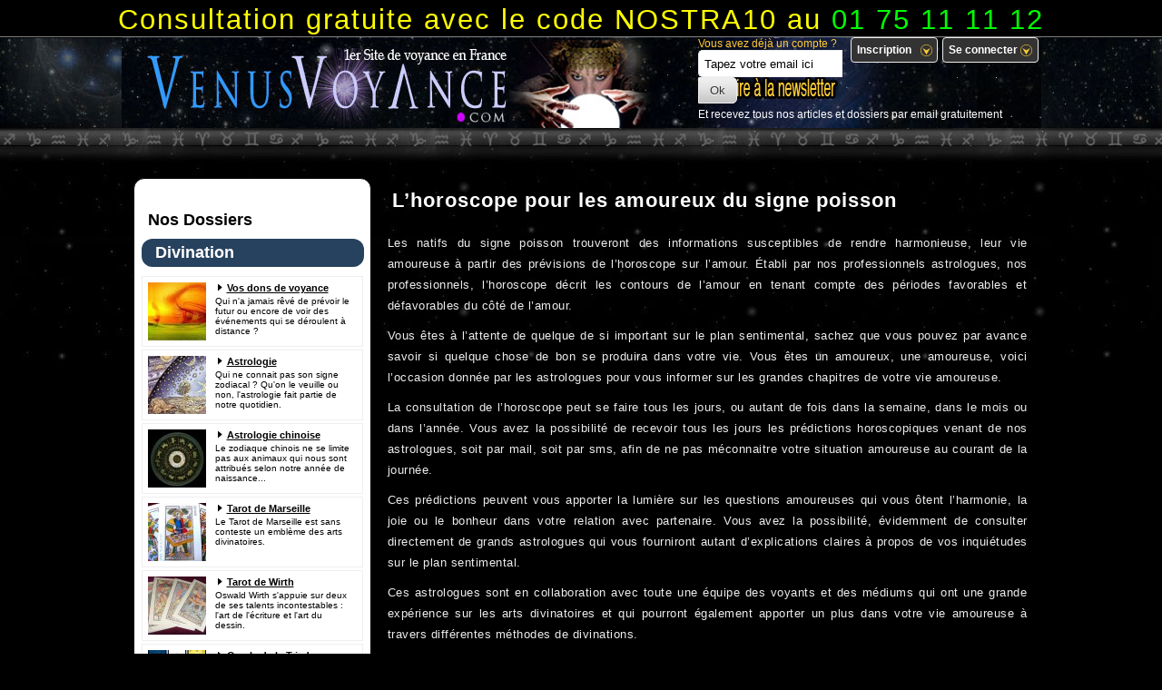

--- FILE ---
content_type: text/html; charset=UTF-8
request_url: http://www.venusvoyance.com/lhoroscope-pour-les-amoureux-du-signe-poisson/
body_size: 9850
content:
  <!DOCTYPE html PUBLIC "-//W3C//DTD XHTML 1.0 Transitional//EN" "http://www.w3.org/TR/xhtml1/DTD/xhtml1-transitional.dtd">
<html xmlns="http://www.w3.org/1999/xhtml">
<head>
<meta http-equiv="Content-Type" content="text/html; charset=UTF-8" />
<meta http-equiv="Page-Enter" content="blendTrans(Duration=0.2)" />
<meta http-equiv="Page-Exit" content="blendTrans(Duration=0.2)" />
<link href="/wp-content/themes/v2/img/favicon.ico" rel="shortcut icon" type="image/x-icon" />
<!--[if IE]><link rel="shortcut icon" type="image/x-icon" href="favicon.ico" /><![endif]-->
<!-- Stylesheets -->
<link href="/wp-content/themes/v2/style.css" rel="stylesheet" type="text/css" />
<meta property="fb:admins" content="3241429794628"/>
<meta property="fb:app_id" content="370237583049129"/>
<title> Voyance Gratuite L’horoscope pour les amoureux du signe poisson </title>
<meta name='robots' content='max-image-preview:large' />
<link rel="alternate" type="application/rss+xml" title="Venus Voyance : Voyance Gratuite Immédiate &raquo; L’horoscope pour les amoureux du signe poisson Flux des commentaires" href="http://www.venusvoyance.com/lhoroscope-pour-les-amoureux-du-signe-poisson/feed/" />
<script type="text/javascript">
window._wpemojiSettings = {"baseUrl":"https:\/\/s.w.org\/images\/core\/emoji\/14.0.0\/72x72\/","ext":".png","svgUrl":"https:\/\/s.w.org\/images\/core\/emoji\/14.0.0\/svg\/","svgExt":".svg","source":{"concatemoji":"http:\/\/www.venusvoyance.com\/wp-includes\/js\/wp-emoji-release.min.js?ver=6.2.8"}};
/*! This file is auto-generated */
!function(e,a,t){var n,r,o,i=a.createElement("canvas"),p=i.getContext&&i.getContext("2d");function s(e,t){p.clearRect(0,0,i.width,i.height),p.fillText(e,0,0);e=i.toDataURL();return p.clearRect(0,0,i.width,i.height),p.fillText(t,0,0),e===i.toDataURL()}function c(e){var t=a.createElement("script");t.src=e,t.defer=t.type="text/javascript",a.getElementsByTagName("head")[0].appendChild(t)}for(o=Array("flag","emoji"),t.supports={everything:!0,everythingExceptFlag:!0},r=0;r<o.length;r++)t.supports[o[r]]=function(e){if(p&&p.fillText)switch(p.textBaseline="top",p.font="600 32px Arial",e){case"flag":return s("\ud83c\udff3\ufe0f\u200d\u26a7\ufe0f","\ud83c\udff3\ufe0f\u200b\u26a7\ufe0f")?!1:!s("\ud83c\uddfa\ud83c\uddf3","\ud83c\uddfa\u200b\ud83c\uddf3")&&!s("\ud83c\udff4\udb40\udc67\udb40\udc62\udb40\udc65\udb40\udc6e\udb40\udc67\udb40\udc7f","\ud83c\udff4\u200b\udb40\udc67\u200b\udb40\udc62\u200b\udb40\udc65\u200b\udb40\udc6e\u200b\udb40\udc67\u200b\udb40\udc7f");case"emoji":return!s("\ud83e\udef1\ud83c\udffb\u200d\ud83e\udef2\ud83c\udfff","\ud83e\udef1\ud83c\udffb\u200b\ud83e\udef2\ud83c\udfff")}return!1}(o[r]),t.supports.everything=t.supports.everything&&t.supports[o[r]],"flag"!==o[r]&&(t.supports.everythingExceptFlag=t.supports.everythingExceptFlag&&t.supports[o[r]]);t.supports.everythingExceptFlag=t.supports.everythingExceptFlag&&!t.supports.flag,t.DOMReady=!1,t.readyCallback=function(){t.DOMReady=!0},t.supports.everything||(n=function(){t.readyCallback()},a.addEventListener?(a.addEventListener("DOMContentLoaded",n,!1),e.addEventListener("load",n,!1)):(e.attachEvent("onload",n),a.attachEvent("onreadystatechange",function(){"complete"===a.readyState&&t.readyCallback()})),(e=t.source||{}).concatemoji?c(e.concatemoji):e.wpemoji&&e.twemoji&&(c(e.twemoji),c(e.wpemoji)))}(window,document,window._wpemojiSettings);
</script>
<style type="text/css">
img.wp-smiley,
img.emoji {
	display: inline !important;
	border: none !important;
	box-shadow: none !important;
	height: 1em !important;
	width: 1em !important;
	margin: 0 0.07em !important;
	vertical-align: -0.1em !important;
	background: none !important;
	padding: 0 !important;
}
</style>
	<link rel='stylesheet' id='wp-block-library-css' href='http://www.venusvoyance.com/wp-includes/css/dist/block-library/style.min.css?ver=6.2.8' type='text/css' media='all' />
<link rel='stylesheet' id='classic-theme-styles-css' href='http://www.venusvoyance.com/wp-includes/css/classic-themes.min.css?ver=6.2.8' type='text/css' media='all' />
<style id='global-styles-inline-css' type='text/css'>
body{--wp--preset--color--black: #000000;--wp--preset--color--cyan-bluish-gray: #abb8c3;--wp--preset--color--white: #ffffff;--wp--preset--color--pale-pink: #f78da7;--wp--preset--color--vivid-red: #cf2e2e;--wp--preset--color--luminous-vivid-orange: #ff6900;--wp--preset--color--luminous-vivid-amber: #fcb900;--wp--preset--color--light-green-cyan: #7bdcb5;--wp--preset--color--vivid-green-cyan: #00d084;--wp--preset--color--pale-cyan-blue: #8ed1fc;--wp--preset--color--vivid-cyan-blue: #0693e3;--wp--preset--color--vivid-purple: #9b51e0;--wp--preset--gradient--vivid-cyan-blue-to-vivid-purple: linear-gradient(135deg,rgba(6,147,227,1) 0%,rgb(155,81,224) 100%);--wp--preset--gradient--light-green-cyan-to-vivid-green-cyan: linear-gradient(135deg,rgb(122,220,180) 0%,rgb(0,208,130) 100%);--wp--preset--gradient--luminous-vivid-amber-to-luminous-vivid-orange: linear-gradient(135deg,rgba(252,185,0,1) 0%,rgba(255,105,0,1) 100%);--wp--preset--gradient--luminous-vivid-orange-to-vivid-red: linear-gradient(135deg,rgba(255,105,0,1) 0%,rgb(207,46,46) 100%);--wp--preset--gradient--very-light-gray-to-cyan-bluish-gray: linear-gradient(135deg,rgb(238,238,238) 0%,rgb(169,184,195) 100%);--wp--preset--gradient--cool-to-warm-spectrum: linear-gradient(135deg,rgb(74,234,220) 0%,rgb(151,120,209) 20%,rgb(207,42,186) 40%,rgb(238,44,130) 60%,rgb(251,105,98) 80%,rgb(254,248,76) 100%);--wp--preset--gradient--blush-light-purple: linear-gradient(135deg,rgb(255,206,236) 0%,rgb(152,150,240) 100%);--wp--preset--gradient--blush-bordeaux: linear-gradient(135deg,rgb(254,205,165) 0%,rgb(254,45,45) 50%,rgb(107,0,62) 100%);--wp--preset--gradient--luminous-dusk: linear-gradient(135deg,rgb(255,203,112) 0%,rgb(199,81,192) 50%,rgb(65,88,208) 100%);--wp--preset--gradient--pale-ocean: linear-gradient(135deg,rgb(255,245,203) 0%,rgb(182,227,212) 50%,rgb(51,167,181) 100%);--wp--preset--gradient--electric-grass: linear-gradient(135deg,rgb(202,248,128) 0%,rgb(113,206,126) 100%);--wp--preset--gradient--midnight: linear-gradient(135deg,rgb(2,3,129) 0%,rgb(40,116,252) 100%);--wp--preset--duotone--dark-grayscale: url('#wp-duotone-dark-grayscale');--wp--preset--duotone--grayscale: url('#wp-duotone-grayscale');--wp--preset--duotone--purple-yellow: url('#wp-duotone-purple-yellow');--wp--preset--duotone--blue-red: url('#wp-duotone-blue-red');--wp--preset--duotone--midnight: url('#wp-duotone-midnight');--wp--preset--duotone--magenta-yellow: url('#wp-duotone-magenta-yellow');--wp--preset--duotone--purple-green: url('#wp-duotone-purple-green');--wp--preset--duotone--blue-orange: url('#wp-duotone-blue-orange');--wp--preset--font-size--small: 13px;--wp--preset--font-size--medium: 20px;--wp--preset--font-size--large: 36px;--wp--preset--font-size--x-large: 42px;--wp--preset--spacing--20: 0.44rem;--wp--preset--spacing--30: 0.67rem;--wp--preset--spacing--40: 1rem;--wp--preset--spacing--50: 1.5rem;--wp--preset--spacing--60: 2.25rem;--wp--preset--spacing--70: 3.38rem;--wp--preset--spacing--80: 5.06rem;--wp--preset--shadow--natural: 6px 6px 9px rgba(0, 0, 0, 0.2);--wp--preset--shadow--deep: 12px 12px 50px rgba(0, 0, 0, 0.4);--wp--preset--shadow--sharp: 6px 6px 0px rgba(0, 0, 0, 0.2);--wp--preset--shadow--outlined: 6px 6px 0px -3px rgba(255, 255, 255, 1), 6px 6px rgba(0, 0, 0, 1);--wp--preset--shadow--crisp: 6px 6px 0px rgba(0, 0, 0, 1);}:where(.is-layout-flex){gap: 0.5em;}body .is-layout-flow > .alignleft{float: left;margin-inline-start: 0;margin-inline-end: 2em;}body .is-layout-flow > .alignright{float: right;margin-inline-start: 2em;margin-inline-end: 0;}body .is-layout-flow > .aligncenter{margin-left: auto !important;margin-right: auto !important;}body .is-layout-constrained > .alignleft{float: left;margin-inline-start: 0;margin-inline-end: 2em;}body .is-layout-constrained > .alignright{float: right;margin-inline-start: 2em;margin-inline-end: 0;}body .is-layout-constrained > .aligncenter{margin-left: auto !important;margin-right: auto !important;}body .is-layout-constrained > :where(:not(.alignleft):not(.alignright):not(.alignfull)){max-width: var(--wp--style--global--content-size);margin-left: auto !important;margin-right: auto !important;}body .is-layout-constrained > .alignwide{max-width: var(--wp--style--global--wide-size);}body .is-layout-flex{display: flex;}body .is-layout-flex{flex-wrap: wrap;align-items: center;}body .is-layout-flex > *{margin: 0;}:where(.wp-block-columns.is-layout-flex){gap: 2em;}.has-black-color{color: var(--wp--preset--color--black) !important;}.has-cyan-bluish-gray-color{color: var(--wp--preset--color--cyan-bluish-gray) !important;}.has-white-color{color: var(--wp--preset--color--white) !important;}.has-pale-pink-color{color: var(--wp--preset--color--pale-pink) !important;}.has-vivid-red-color{color: var(--wp--preset--color--vivid-red) !important;}.has-luminous-vivid-orange-color{color: var(--wp--preset--color--luminous-vivid-orange) !important;}.has-luminous-vivid-amber-color{color: var(--wp--preset--color--luminous-vivid-amber) !important;}.has-light-green-cyan-color{color: var(--wp--preset--color--light-green-cyan) !important;}.has-vivid-green-cyan-color{color: var(--wp--preset--color--vivid-green-cyan) !important;}.has-pale-cyan-blue-color{color: var(--wp--preset--color--pale-cyan-blue) !important;}.has-vivid-cyan-blue-color{color: var(--wp--preset--color--vivid-cyan-blue) !important;}.has-vivid-purple-color{color: var(--wp--preset--color--vivid-purple) !important;}.has-black-background-color{background-color: var(--wp--preset--color--black) !important;}.has-cyan-bluish-gray-background-color{background-color: var(--wp--preset--color--cyan-bluish-gray) !important;}.has-white-background-color{background-color: var(--wp--preset--color--white) !important;}.has-pale-pink-background-color{background-color: var(--wp--preset--color--pale-pink) !important;}.has-vivid-red-background-color{background-color: var(--wp--preset--color--vivid-red) !important;}.has-luminous-vivid-orange-background-color{background-color: var(--wp--preset--color--luminous-vivid-orange) !important;}.has-luminous-vivid-amber-background-color{background-color: var(--wp--preset--color--luminous-vivid-amber) !important;}.has-light-green-cyan-background-color{background-color: var(--wp--preset--color--light-green-cyan) !important;}.has-vivid-green-cyan-background-color{background-color: var(--wp--preset--color--vivid-green-cyan) !important;}.has-pale-cyan-blue-background-color{background-color: var(--wp--preset--color--pale-cyan-blue) !important;}.has-vivid-cyan-blue-background-color{background-color: var(--wp--preset--color--vivid-cyan-blue) !important;}.has-vivid-purple-background-color{background-color: var(--wp--preset--color--vivid-purple) !important;}.has-black-border-color{border-color: var(--wp--preset--color--black) !important;}.has-cyan-bluish-gray-border-color{border-color: var(--wp--preset--color--cyan-bluish-gray) !important;}.has-white-border-color{border-color: var(--wp--preset--color--white) !important;}.has-pale-pink-border-color{border-color: var(--wp--preset--color--pale-pink) !important;}.has-vivid-red-border-color{border-color: var(--wp--preset--color--vivid-red) !important;}.has-luminous-vivid-orange-border-color{border-color: var(--wp--preset--color--luminous-vivid-orange) !important;}.has-luminous-vivid-amber-border-color{border-color: var(--wp--preset--color--luminous-vivid-amber) !important;}.has-light-green-cyan-border-color{border-color: var(--wp--preset--color--light-green-cyan) !important;}.has-vivid-green-cyan-border-color{border-color: var(--wp--preset--color--vivid-green-cyan) !important;}.has-pale-cyan-blue-border-color{border-color: var(--wp--preset--color--pale-cyan-blue) !important;}.has-vivid-cyan-blue-border-color{border-color: var(--wp--preset--color--vivid-cyan-blue) !important;}.has-vivid-purple-border-color{border-color: var(--wp--preset--color--vivid-purple) !important;}.has-vivid-cyan-blue-to-vivid-purple-gradient-background{background: var(--wp--preset--gradient--vivid-cyan-blue-to-vivid-purple) !important;}.has-light-green-cyan-to-vivid-green-cyan-gradient-background{background: var(--wp--preset--gradient--light-green-cyan-to-vivid-green-cyan) !important;}.has-luminous-vivid-amber-to-luminous-vivid-orange-gradient-background{background: var(--wp--preset--gradient--luminous-vivid-amber-to-luminous-vivid-orange) !important;}.has-luminous-vivid-orange-to-vivid-red-gradient-background{background: var(--wp--preset--gradient--luminous-vivid-orange-to-vivid-red) !important;}.has-very-light-gray-to-cyan-bluish-gray-gradient-background{background: var(--wp--preset--gradient--very-light-gray-to-cyan-bluish-gray) !important;}.has-cool-to-warm-spectrum-gradient-background{background: var(--wp--preset--gradient--cool-to-warm-spectrum) !important;}.has-blush-light-purple-gradient-background{background: var(--wp--preset--gradient--blush-light-purple) !important;}.has-blush-bordeaux-gradient-background{background: var(--wp--preset--gradient--blush-bordeaux) !important;}.has-luminous-dusk-gradient-background{background: var(--wp--preset--gradient--luminous-dusk) !important;}.has-pale-ocean-gradient-background{background: var(--wp--preset--gradient--pale-ocean) !important;}.has-electric-grass-gradient-background{background: var(--wp--preset--gradient--electric-grass) !important;}.has-midnight-gradient-background{background: var(--wp--preset--gradient--midnight) !important;}.has-small-font-size{font-size: var(--wp--preset--font-size--small) !important;}.has-medium-font-size{font-size: var(--wp--preset--font-size--medium) !important;}.has-large-font-size{font-size: var(--wp--preset--font-size--large) !important;}.has-x-large-font-size{font-size: var(--wp--preset--font-size--x-large) !important;}
.wp-block-navigation a:where(:not(.wp-element-button)){color: inherit;}
:where(.wp-block-columns.is-layout-flex){gap: 2em;}
.wp-block-pullquote{font-size: 1.5em;line-height: 1.6;}
</style>
<link rel="https://api.w.org/" href="http://www.venusvoyance.com/wp-json/" /><link rel="alternate" type="application/json" href="http://www.venusvoyance.com/wp-json/wp/v2/posts/10710" /><link rel="EditURI" type="application/rsd+xml" title="RSD" href="http://www.venusvoyance.com/xmlrpc.php?rsd" />
<link rel="wlwmanifest" type="application/wlwmanifest+xml" href="http://www.venusvoyance.com/wp-includes/wlwmanifest.xml" />
<meta name="generator" content="WordPress 6.2.8" />
<link rel="canonical" href="http://www.venusvoyance.com/lhoroscope-pour-les-amoureux-du-signe-poisson/" />
<link rel='shortlink' href='http://www.venusvoyance.com/?p=10710' />
<link rel="alternate" type="application/json+oembed" href="http://www.venusvoyance.com/wp-json/oembed/1.0/embed?url=http%3A%2F%2Fwww.venusvoyance.com%2Flhoroscope-pour-les-amoureux-du-signe-poisson%2F" />
<link rel="alternate" type="text/xml+oembed" href="http://www.venusvoyance.com/wp-json/oembed/1.0/embed?url=http%3A%2F%2Fwww.venusvoyance.com%2Flhoroscope-pour-les-amoureux-du-signe-poisson%2F&#038;format=xml" />
<script type="text/javascript">

  var _gaq = _gaq || [];
  _gaq.push(['_setAccount', 'UA-19748170-6']);
  _gaq.push(['_trackPageview']);

  (function() {
    var ga = document.createElement('script'); ga.type = 'text/javascript'; ga.async = true;
    ga.src = ('https:' == document.location.protocol ? 'https://ssl' : 'http://www') + '.google-analytics.com/ga.js';
    var s = document.getElementsByTagName('script')[0]; s.parentNode.insertBefore(ga, s);
  })();

</script>

<!--<script type="text/javascript" src="http://www.venusvoyance.com/wp-content/themes/v2/box/newsletter.js"></script>-->
 

<script type="text/javascript"> var formData = function() {  var query_string = (location.search) ? ((location.search.indexOf('#') != -1) ? location.search.substring(1, location.search.indexOf('#')) : location.search.substring(1)) : '';  var elements = [];  if(query_string) {     var pairs = query_string.split("&");     for(i in pairs) {        if (typeof pairs[i] == 'string') {            var tmp = pairs[i].split("=");            var queryKey = unescape(tmp[0]);            queryKey = (queryKey.charAt(0) == 'c') ? queryKey.replace(/\s/g, "_") : queryKey;            elements[queryKey] = unescape(tmp[1]);        }     }  }  return {      display: function(key) {          if(elements[key]) {            document.write(elements[key]);          } else {            document.write("<!--If desired, replace everything between these quotes with a default in case there is no data in the query string.-->");          }      }   } }(); </script>

<!--<script type="text/javascript" src="/wp-content/themes/v2/vg.js"></script>-->
<script async src="//pagead2.googlesyndication.com/pagead/js/adsbygoogle.js"></script>
<script>
     (adsbygoogle = window.adsbygoogle || []).push({
          google_ad_client: "ca-pub-6906720361837772",
          enable_page_level_ads: true
     });
</script>
<!-- Google tag (gtag.js) -->
<script async src="https://www.googletagmanager.com/gtag/js?id=G-RQPJQZJX0R"></script>
<script>
  window.dataLayer = window.dataLayer || [];
  function gtag(){dataLayer.push(arguments);}
  gtag('js', new Date());

  gtag('config', 'G-RQPJQZJX0R');
</script>
</head>

<body>
<div id="fb-root"></div>
<script>(function(d, s, id) {
  var js, fjs = d.getElementsByTagName(s)[0];
  if (d.getElementById(id)) return;
  js = d.createElement(s); js.id = id;
  js.src = "//connect.facebook.net/en_US/all.js#xfbml=1&appId=370237583049129";
  fjs.parentNode.insertBefore(js, fjs);
}(document, 'script', 'facebook-jssdk'));</script>
<!--<script type="text/javascript" src="/wp-content/themes/v2/splash.js"></script>-->
<div id="header">
<div style="padding-top: 12px;margin-bottom: -15px;"><span style="font-size: 2.6em;"><span style="color: yellow;font-size: 1em;">Consultation gratuite avec le code NOSTRA10 au</span> 01 75 11 11 12</span></div>
  <!--<ul>
    <li><a href="/" title="Voyance">Accueil</a></li>
    <li><a href="/questions/" title="Questions voyance" style="color: #ff7bff;">+ Avez-vous une question ?</a></li>
      </ul>-->
</div>
<!-- #header -->
<div id="globale">
<div id="bandeau"><a class="zone-logo" href="/" title=""></a>
  <div id="newsletter">
    <div id="connect"><span>Vous avez déjà un compte ?</span><a class="simplemodal-login signin" href="/wp-login.php?redirect_to=/" tabindex="3"><span>Se connecter</span></a><a tabindex="3" class="simplemodal-register signin inscription-btn" href="/wp-login.php?action=register"><span>Inscription</span></a></div>     
<!--<form method="post" class="af-form-wrapper" action="http://www.aweber.com/scripts/addlead.pl" target="_new" id="newsform">
<input type="hidden" name="meta_web_form_id" value="106588116" />
<input type="hidden" name="meta_split_id" value="" />
<input type="hidden" name="listname" value="leguidevoyance" />
<input type="hidden" name="redirect" value="http://www.venusvoyance.com/merci/" id="redirect_47ad0b9603e3be6c71332a2777f53a38" />
<input type="hidden" name="meta_redirect_onlist" value="http://www.venusvoyance.com/merci/" />
<input type="hidden" name="meta_adtracking" value="venus-no-name" />
<input type="hidden" name="meta_message" value="1" />
<input type="hidden" name="meta_required" value="email" />
<input type="hidden" name="meta_tooltip" value="" />
<input type="hidden" name="meta_forward_vars" value="1" />-->
      <p>
        <input class="text" id="newschamps_q" type="text" name="email" value="Tapez votre email ici" onfocus="if(this.value=='Tapez votre email ici')this.value='';" onblur="if(this.value=='')this.value='Tapez votre email ici';" tabindex="500" style="height: 16px;" />
        <input name="submit" class="submit" type="submit" value="Ok" tabindex="501" id="newschamps_submit" />
      </p>
    </form>
    <p class="texte_news">Et recevez tous nos articles et dossiers par email gratuitement</p>
  </div>
  
</div>
<!-- #bandeau -->

<!--<div class="horoscope">
<div class="signe"><a href="http://www.horoscope-gratuit.net/horoscope-gratuit-belier/"><img src="/wp-content/themes/v2/img/belier-horoscope.jpg" alt="Horoscope Bélier" /><br />Bélier</a></div>
<div class="signe"><a href="http://www.horoscope-gratuit.net/horoscope-gratuit-taureau/"><img src="/wp-content/themes/v2/img/taureau-horoscope.jpg" alt="Horoscope Taureau" /><br />Taureau</a></div>
<div class="signe"><a href="http://www.horoscope-gratuit.net/horoscope-gratuit-gemeaux/"><img src="/wp-content/themes/v2/img/gemeaux-horoscope.jpg" alt="Horoscope Gémeaux" /><br />Gémeaux</a></div>
<div class="signe"><a href="http://www.horoscope-gratuit.net/horoscope-gratuit-cancer/"><img src="/wp-content/themes/v2/img/cancer-horoscope.jpg" alt="Horoscope Cancer" /><br />Cancer</a></div>
<div class="signe"><a href="http://www.horoscope-gratuit.net/horoscope-gratuit-lion/"><img src="/wp-content/themes/v2/img/lion-horoscope.jpg" alt="Horoscope Lion" /><br />Lion</a></div>
<div class="signe"><a href="http://www.horoscope-gratuit.net/horoscope-gratuit-vierge/"><img src="/wp-content/themes/v2/img/vierge-horoscope.jpg" alt="Horoscope Vierge" /><br />Vierge</a></div>
<div class="signe"><a href="http://www.horoscope-gratuit.net/horoscope-gratuit-balance/"><img src="/wp-content/themes/v2/img/balance-horoscope.jpg" alt="Horoscope Balance" /><br />Balance</a></div>
<div class="signe"><a href="http://www.horoscope-gratuit.net/horoscope-gratuit-scorpion/"><img src="/wp-content/themes/v2/img/scorpion-horoscope.jpg" alt="Horoscope Scorpion" /><br />Scorpion</a></div>
<div class="signe"><a href="http://www.horoscope-gratuit.net/horoscope-gratuit-sagittaire/"><img src="/wp-content/themes/v2/img/sagittaire-horoscope.jpg" alt="Horoscope sagittaire" /><br />Sagittaire</a></div>
<div class="signe"><a href="http://www.horoscope-gratuit.net/horoscope-gratuit-capricorne/"><img src="/wp-content/themes/v2/img/capricorne-horoscope.jpg" alt="Horoscope Capricorne" /><br />Capricorne</a></div>
<div class="signe"><a href="http://www.horoscope-gratuit.net/horoscope-gratuit-verseau/"><img src="/wp-content/themes/v2/img/verseau-horoscope.jpg" alt="Horoscope Verseau" /><br />Verseau</a></div>
<div class="signe"><a href="http://www.horoscope-gratuit.net/horoscope-gratuit-poissons/"><img src="/wp-content/themes/v2/img/poissons-horoscope.jpg" alt="Horoscope Poissons" /><br />Poissons</a></div>
</div>-->
<div style="margin-top: -95px;"></div>  
  <div id="container" class="bg-art">
    <!--<div id="bandeau_pub"></div>-->
<!--<div id="bandeau_pub">

<h1 style="color: yellow;">10 minutes de voyance gratuite offertes au<br /><span style="font-size: 90px;">01 75 75 <span style="color: white;">1263</span></span></h1>

</div>-->
  <!-- #bandeau_pub -->
    
    <div class="colonne colonne2 single">

<div style="text-align: center;margin-bottom: 30px;"><!--<a href="http://www.nostradamusvoyance.com/voyance-gratuite.html"><img src="/wp-content/themes/v2/img/nostradamus.jpg" style="width: 160px;height: 600px;"></a>--></div>



















<h2 style="margin-top: 10px;margin-left: 10px;">Nos Dossiers</h2>
<h2 class="h2index h2single voyance" style="margin-top: 10px;">Divination</h2>

<ul class="qr">

        <li class="master"><img src="/wp-content/uploads/2011/07/48-64x64.jpg" alt="Développez vos dons de voyance"><a href="/developpez-vos-dons-de-voyance/">Vos dons de voyance</a><br />
        Qui n'a jamais rêvé de prévoir le futur ou encore de voir des événements qui se déroulent à distance ?<div id="clear"></div></li>

        

        <li class="master"><img src="/wp-content/uploads/2011/09/117-64x64.jpg" alt="Astrologie"><a href="/astrologie/">Astrologie</a><br />
        Qui ne connait pas son signe zodiacal ? Qu'on le veuille ou non, l'astrologie fait partie de notre quotidien.<div id="clear"></div></li>



        <li class="master"><img src="/wp-content/uploads/2011/10/52959-300x296-Chinese_zodiac-64x64.jpg" alt="Astrologie chinoise"><a href="/astrologie-chinoise/">Astrologie chinoise</a><br />
        Le zodiaque chinois ne se limite pas aux animaux qui nous sont attribués selon notre année de naissance...<div id="clear"></div></li>
        


        <li class="master"><img src="/wp-content/uploads/2011/07/96-64x64.jpg" alt="Tarot de Marseille" /><a href="/le-tarot-de-marseille/">Tarot de Marseille</a><br />
        Le Tarot de Marseille est sans conteste un emblème des arts divinatoires.<div id="clear"></div></li>



        <li class="master"><img src="/wp-content/uploads/2011/08/img.01-64x64.jpg" alt="Tarot de Wirth" /><a href="/le-tarot-de-wirth/">Tarot de Wirth</a><br />
        Oswald Wirth s'appuie sur deux de ses talents incontestables : l'art de l'écriture et l'art du dessin.<div id="clear"></div></li>



        <li class="master"><img src="/wp-content/uploads/2011/10/img.-01-64x64.png" alt="Oracle de la Triade" /><a href="/oracle-de-la-triade/">Oracle de la Triade</a><br />
        L'Oracle de la Triade est un des jeux de Tarot les plus contemporain qui soit.<div id="clear"></div></li>



        <li class="master"><img src="/wp-content/uploads/2012/01/image-%C3%A0-la-une-21-64x64.jpg" alt="Oracle de Belline" /><a href="/oracle-de-belline/">Oracle de Belline</a><br />
        Tout savoir sur l'oracle de Belline, histoire, tirages, significations.<div id="clear"></div></li>



        <li class="master"><img src="/wp-content/uploads/2012/04/image-à-la-une-00-64x64.jpg" alt="Oracle Gé" /><a href="/oracle-ge-tarot-divination-cartomancie/">Oracle Gé</a><br />
        L'Oracle Gé est un tarot récent qui a été créé à la toute fin des années quatre-vingt et publié en 1991.<div id="clear"></div></li>


  
        <li class="master"><img src="/wp-content/uploads/2011/09/img.011-64x64.jpg" alt="Les lignes de la main" /><a href="/les-lignes-de-la-main/">Les lignes de la main</a><br />
        La Chirologie est aux arts divinatoires ce qu'on peut appeler une science.<div id="clear"></div></li>
        


        <li class="master"><img src="/wp-content/uploads/2012/02/10-64x64.jpg" alt="La numérologie" /><a href="/numerologie/">La numérologie</a><br />
        La numérologie est un art divinatoire millénaire qui se base sur...<div id="clear"></div></li>



        <li class="master"><img src="/wp-content/uploads/2012/01/image-%C3%A0-la-une-dossier-cartomancie-64x64.gif" alt="La cartomancie" /><a href="/cartomancie/">La cartomancie</a><br />
        La cartomancie expliquée de A à Z, histoire, tirages, signicifations & divination.<div id="clear"></div></li>



        <li class="master"><img src="/wp-content/uploads/2011/09/68-64x64.jpg" alt="Les runes" /><a href="/runes/">Les runes</a><br />
        Les Runes sont issues des cultures germaniques et nordiques et elles restent un mystère à bien des égards.<div id="clear"></div></li>



        <li class="master"><img src="/wp-content/uploads/2012/03/14-64x64.gif" alt="Le Yi Jing" /><a href="/yi-jing/">Le Yi Jing</a><br />
        Ouvrage fondamental de la pensée chinoise, le Yi Jing (ou Yi King).<div id="clear"></div></li>


<h2 class="h2index h2single magie" style="margin-top: 10px;">Magie</h2>

<li class="master"><img src="/wp-content/uploads/2012/01/image-à-la-une4-64x64.jpg" alt="La magie"><a href="/grand-dossier-magie/">La magie</a><br />
La Magie est un monde de superstitions dont les origines se perdent dans la nuit des temps...<div id="clear"></div></li>

<li class="master"><img src="/wp-content/uploads/2012/02/image-à-la-une-001-64x64.jpg" alt="Débuter la magie"><a href="/debuter-magie/">Débuter la magie</a><br />
Pas besoin d’avoir de dons innés pour célébrer des rituels magiques. La Magie n’est que la maîtrise des forces de la Nature...<div id="clear"></div></li>

<li class="master"><img src="/wp-content/uploads/2012/02/image-%C3%A0-la-une--64x64.jpg" alt="Pouvoir des procédés magiques"><a href="/pouvoir-procedes-magiques/">Procédés magiques</a><br />
Reveillez vos pouvoirs et canalisez l'énergie de votre esprit.<div id="clear"></div></li>

<h2 class="h2index h2single astrologie" style="margin-top: 10px;">Spiritualité</h2>


        <li class="master"><img src="/wp-content/uploads/2012/03/image-%C3%A0-la-une-00-64x64.jpg" alt="Chamanisme"><a href="/chamanisme/">Le chamanisme</a><br />
        Depuis longtemps le Chamanisme est synonyme de communication avec les esprits afin de guérir les gens.<div id="clear"></div></li>



        <li class="master"><img src="/wp-content/uploads/2012/03/image-à-la-une-001-64x64.jpg" alt="Vaudou"><a href="/vaudou/">Vaudou</a><br />
        Le Vaudou s’est construit autour de l’idée que toutes les choses, tous les événements et tous les êtres vivants sont indissociablement liés les uns aux autres dans le cosmos.<div id="clear"></div></li>



        <li class="master"><img src="/wp-content/uploads/2012/03/image-à-la-une-002-200x150.jpg" alt="Druidisme"><a href="/druidisme/">Druidisme</a><br />
        On présente souvent le druidisme comme une religion et les druides comme ses prêtres. Mais plus qu’une religion, le druidisme est le fondement même de la civilisation celtique.<div id="clear"></div></li>


<h2 class="h2index h2single voyance" style="margin-top: 10px;">Esotérisme</h2>


        <li class="master"><img src="/wp-content/uploads/2012/04/image-à-la-une-001-64x64.jpg" alt="Les Esprits"><a href="/esprits/">Les Esprits</a><br />
        En métaphysique, en ésotérisme et dans les religions, les Esprits désignent les éléments immatériels incarnés en l’être humain.<div id="clear"></div></li>






</div>	
    <!--FIN COLONNE GAUCHE-->
    <div id="col_middle" class="bloc-article">
      <div id="col-texte-une">
      
      
      	      
        <h1>L’horoscope pour les amoureux du signe poisson</h1>
        
<div id="fb-root" style="margin-top: 10px;"></div>
<script>
  window.fbAsyncInit = function() {
    FB.init({appId: 'your app id', status: true, cookie: true,
             xfbml: true});
  };
  (function() {
    var e = document.createElement('script'); e.async = true;
    e.src = document.location.protocol +
      '//connect.facebook.net/fr_FR/all.js';
    document.getElementById('fb-root').appendChild(e);
  }());
</script>
        <script src="http://connect.facebook.net/fr_FR/all.js#xfbml=1"></script><fb:like show_faces="false" colorscheme="dark" width="500"></fb:like>
        
                
        <p><p>Les natifs du signe poisson trouveront des informations susceptibles de rendre harmonieuse, leur vie amoureuse à partir des prévisions de l’horoscope sur l’amour. Établi par nos professionnels astrologues, nos professionnels, l’horoscope décrit les contours de l’amour en tenant compte des périodes  favorables et défavorables du côté de l’amour.</p>
<p>Vous êtes à l’attente de quelque de si important sur le plan sentimental, sachez que vous pouvez par avance savoir si quelque chose de bon se produira dans votre vie. Vous êtes un amoureux, une amoureuse, voici l’occasion donnée par les astrologues pour vous informer sur les grandes chapitres de votre vie amoureuse. </p>
<p>La consultation de l’horoscope peut se faire tous les jours, ou autant de fois dans la semaine, dans le mois ou dans l’année. Vous avez la possibilité de recevoir tous les jours les prédictions horoscopiques venant de nos astrologues, soit par mail, soit par sms, afin de ne pas méconnaitre votre situation amoureuse au courant de la journée. </p>
<p>Ces prédictions peuvent vous apporter la lumière sur les questions amoureuses qui vous ôtent l’harmonie, la joie ou le bonheur dans votre relation avec partenaire. Vous avez la possibilité, évidemment de consulter directement de grands astrologues qui vous fourniront autant d’explications claires à propos de vos inquiétudes sur  le plan sentimental.  </p>
<p>Ces astrologues sont en collaboration avec toute une équipe des voyants et des médiums qui ont une grande expérience sur les arts divinatoires et qui pourront également apporter un plus dans votre vie amoureuse à travers différentes méthodes de divinations.   </p>
</p>        
<!--<div id="fb-root" style="margin-top: 10px;"></div>
<script>
  window.fbAsyncInit = function() {
    FB.init({appId: 'your app id', status: true, cookie: true,
             xfbml: true});
  };
  (function() {
    var e = document.createElement('script'); e.async = true;
    e.src = document.location.protocol +
      '//connect.facebook.net/fr_FR/all.js';
    document.getElementById('fb-root').appendChild(e);
  }());
</script>
        <script src="http://connect.facebook.net/fr_FR/all.js#xfbml=1"></script><fb:like show_faces="false" colorscheme="dark" width="500"></fb:like>
        
        <br style="clear: both;" />

<h3><fb:comments-count href=http://www.venusvoyance.com/lhoroscope-pour-les-amoureux-du-signe-poisson/></fb:comments-count> Commentaires</h3>

<div class="fb-comments" data-href="http://www.venusvoyance.com/lhoroscope-pour-les-amoureux-du-signe-poisson/" data-num-posts="2" data-width="690" style="background-color: white;border: 2px solid grey;padding: 10px;"></div>-->
        
      </div>
      
<!--<center>
<h2 style="color: yellow;margin-bottom: -5px;font-size: 24px;">Voyance gratuite immédiate</h2>
<form method="post" class="af-form-wrapper" action="http://www.aweber.com/scripts/addlead.pl" target="_new" >
<div style="display: none;">
<input type="hidden" name="meta_web_form_id" value="106588116" />
<input type="hidden" name="meta_split_id" value="" />
<input type="hidden" name="listname" value="leguidevoyance" />
<input type="hidden" name="redirect" value="http://www.venusvoyance.com/merci/" id="redirect_47ad0b9603e3be6c71332a2777f53a38" />
<input type="hidden" name="meta_redirect_onlist" value="http://www.venusvoyance.com/merci/" />
<input type="hidden" name="meta_adtracking" value="venus-no-name" />
<input type="hidden" name="meta_message" value="1" />
<input type="hidden" name="meta_required" value="email" />

<input type="hidden" name="meta_tooltip" value="" />
</div>
<div id="af-form-106588116" class="af-form">
<div id="af-body-106588116" class="af-body af-standards">

<input class="text" id="awf_field-26058664" type="text" name="email" value="Tapez votre email ici" onfocus="if(this.value=='Tapez votre email ici')this.value='';" onblur="if(this.value=='')this.value='Tapez votre email ici';" tabindex="500" style="height: 20px;width: 250px;border: 3px solid grey;" />
<input name="submit" class="submit" type="submit" value="Envoyer" tabindex="501" />
<div class="af-clear"></div>

</div>
</div>
<div style="display: none;"><img src="http://forms.aweber.com/form/displays.htm?id=jAxsrBwcjIxs" alt="" /></div>
</form>
<script type="text/javascript">
    <!--
    (function() {
        var IE = /*@cc_on!@*/false;
        if (!IE) { return; }
        if (document.compatMode && document.compatMode == 'BackCompat') {
            if (document.getElementById("af-form-106588116")) {
                document.getElementById("af-form-106588116").className = 'af-form af-quirksMode';
            }
            if (document.getElementById("af-body-106588116")) {
                document.getElementById("af-body-106588116").className = "af-body inline af-quirksMode";
            }
            if (document.getElementById("af-header-106588116")) {
                document.getElementById("af-header-106588116").className = "af-header af-quirksMode";
            }
            if (document.getElementById("af-footer-106588116")) {
                document.getElementById("af-footer-106588116").className = "af-footer af-quirksMode";
            }
        }
    })();
    -->
<!--</script>
</center>-->
      
      <div class="clear"></div>
      <!--<h3 class="comment-article"><a href="comments/">Pas encore de commentaires, pourquoi ne pas en laisser un?</a></h3>-->
      
      <div id="dossier-rapport">
        <!--<h3>Continuez votre lecture en lisant les dossiers en rapport</h3>
        <div id="dossier-rapport">
          <div id="dossier-g">
            <div class="bloc-dossier"> <img src="img/menu_img_02.jpg" alt="mythologie" />
              <h4><a href="">La mythologie romaine</a></h4>
              <p>Découvrez la mythologie romiane et l'ensemble des légegendes et des mythes de la rome antique</p>
            </div>
            <div class="bloc-dossier"> <img src="img/menu_img_02.jpg" alt="mythologie" />
              <h4><a href="">La mythologie romaine</a></h4>
              <p>Découvrez la mythologie romiane et l'ensemble des légegendes et des mythes de la rome antique</p>
            </div>
            <div class="bloc-dossier"> <img src="img/menu_img_02.jpg" alt="mythologie" />
              <h4><a href="">La mythologie romaine</a></h4>
              <p>Découvrez la mythologie romiane et l'ensemble des légegendes et des mythes de la rome antique</p>
            </div>
            <div class="bloc-dossier"> <img src="img/menu_img_02.jpg" alt="mythologie" />
              <h4><a href="">La mythologie romaine</a></h4>
              <p>Découvrez la mythologie romiane et l'ensemble des légegendes et des mythes de la rome antique</p>
            </div>
          </div>
        </div>-->
      </div>
    </div>
    <!-- #article-colonne -->
    <div class="clear"></div>
  </div>
  <!-- #col-middle -->
  <!-- #globale -->
  <!-- # -->
  <div id="clear"></div>
  <!-- #globale -->
    
  
    
  <div id="footer">
<!--<strong style="color: white;">Articles : </strong><a href="/voyance/">1</a>, <a href="/voyance/page/2/">2</a>, <a href="/voyance/page/3/">3</a>, <a href="/voyance/page/4/">4</a>, <a href="/voyance/page/5/">5</a>, <a href="/voyance/page/6/">6</a>, <a href="/voyance/page/7/">7</a>, <a href="/voyance/page/8/">8</a>, <a href="/voyance/page/9/">9</a>, <a href="/voyance/page/10/">10</a>, <a href="/voyance/page/11/">11</a>, <a href="/voyance/page/12/">12</a>, <a href="/voyance/page/13/">13</a><br />
<a href="/sites/">Annuaire de sites</a> | --><a href="/mentions-legales/">Mentions légales & Auteurs</a>
</div>
</div></div>


<!--9 queries. 0,145 seconds.-->

</body>
</html>

--- FILE ---
content_type: text/html; charset=utf-8
request_url: https://www.google.com/recaptcha/api2/aframe
body_size: 267
content:
<!DOCTYPE HTML><html><head><meta http-equiv="content-type" content="text/html; charset=UTF-8"></head><body><script nonce="DBn0A4kkuIBs8xdH7ix9bg">/** Anti-fraud and anti-abuse applications only. See google.com/recaptcha */ try{var clients={'sodar':'https://pagead2.googlesyndication.com/pagead/sodar?'};window.addEventListener("message",function(a){try{if(a.source===window.parent){var b=JSON.parse(a.data);var c=clients[b['id']];if(c){var d=document.createElement('img');d.src=c+b['params']+'&rc='+(localStorage.getItem("rc::a")?sessionStorage.getItem("rc::b"):"");window.document.body.appendChild(d);sessionStorage.setItem("rc::e",parseInt(sessionStorage.getItem("rc::e")||0)+1);localStorage.setItem("rc::h",'1768820134251');}}}catch(b){}});window.parent.postMessage("_grecaptcha_ready", "*");}catch(b){}</script></body></html>